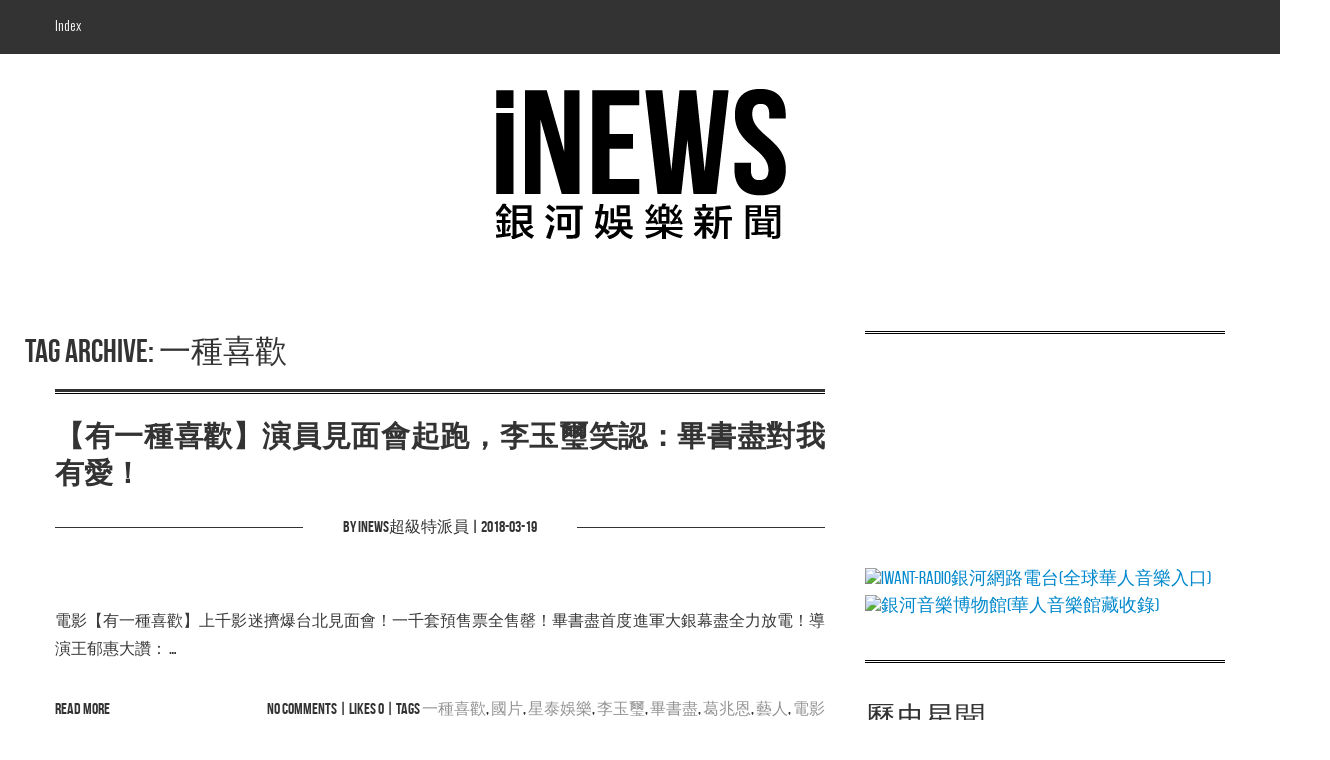

--- FILE ---
content_type: text/html; charset=UTF-8
request_url: http://inews.iwant-radio.com/archives/tag/%E4%B8%80%E7%A8%AE%E5%96%9C%E6%AD%A1
body_size: 9165
content:
<!DOCTYPE HTML>
<html  xmlns="http://www.w3.org/1999/xhtml" prefix="" lang="zh-TW">
<head>
		<meta charset="UTF-8">
		<title> &raquo; 一種喜歡</title>
	<meta name="description" content="包含藝人名人訪問、發片記者會實況、現場Live表演、電影預告、影音花絮、明星寫真照片、專輯封面介紹、電視劇原聲帶主題曲、舞台劇音樂劇演唱會及簽唱簽名行程等精采內容&#8230;&#8230;">
	
	<!-- Mobile Specific Meta -->
	<meta name="viewport" content="width=device-width, initial-scale=1, maximum-scale=1" />
	 <!-- Pingbacks -->
	<link rel="pingback" href="http://inews.iwant-radio.com/xmlrpc.php">
		<script type="text/javascript">
		var ajaxurl = 'http://inews.iwant-radio.com/wp-admin/admin-ajax.php';
		var TemplateDir='http://inews.iwant-radio.com/wp-content/themes/dailynews';
		var post_id = '49386';
	</script>
	
<!-- BEGIN Metadata added by the Add-Meta-Tags WordPress plugin -->
<meta property="og:type" content="article" />
<meta property="og:site_name" content="iNEWS銀河娛樂新聞" />
<meta name="description" content="Content tagged with 一種喜歡." />
<meta name="keywords" content="一種喜歡" />
<!-- END Metadata added by the Add-Meta-Tags WordPress plugin -->

<link rel='dns-prefetch' href='//fonts.googleapis.com' />
<link rel='dns-prefetch' href='//s.w.org' />
<link rel="alternate" type="application/rss+xml" title="訂閱《iNEWS銀河娛樂新聞》&raquo; 資訊提供" href="http://inews.iwant-radio.com/feed" />
<link rel="alternate" type="application/rss+xml" title="訂閱《iNEWS銀河娛樂新聞》&raquo; 留言的資訊提供" href="http://inews.iwant-radio.com/comments/feed" />
<link rel="alternate" type="application/rss+xml" title="訂閱《iNEWS銀河娛樂新聞》&raquo; 標籤〈一種喜歡〉的資訊提供" href="http://inews.iwant-radio.com/archives/tag/%E4%B8%80%E7%A8%AE%E5%96%9C%E6%AD%A1/feed" />
		<script type="text/javascript">
			window._wpemojiSettings = {"baseUrl":"https:\/\/s.w.org\/images\/core\/emoji\/11.2.0\/72x72\/","ext":".png","svgUrl":"https:\/\/s.w.org\/images\/core\/emoji\/11.2.0\/svg\/","svgExt":".svg","source":{"concatemoji":"http:\/\/inews.iwant-radio.com\/wp-includes\/js\/wp-emoji-release.min.js?ver=5.1.4"}};
			!function(a,b,c){function d(a,b){var c=String.fromCharCode;l.clearRect(0,0,k.width,k.height),l.fillText(c.apply(this,a),0,0);var d=k.toDataURL();l.clearRect(0,0,k.width,k.height),l.fillText(c.apply(this,b),0,0);var e=k.toDataURL();return d===e}function e(a){var b;if(!l||!l.fillText)return!1;switch(l.textBaseline="top",l.font="600 32px Arial",a){case"flag":return!(b=d([55356,56826,55356,56819],[55356,56826,8203,55356,56819]))&&(b=d([55356,57332,56128,56423,56128,56418,56128,56421,56128,56430,56128,56423,56128,56447],[55356,57332,8203,56128,56423,8203,56128,56418,8203,56128,56421,8203,56128,56430,8203,56128,56423,8203,56128,56447]),!b);case"emoji":return b=d([55358,56760,9792,65039],[55358,56760,8203,9792,65039]),!b}return!1}function f(a){var c=b.createElement("script");c.src=a,c.defer=c.type="text/javascript",b.getElementsByTagName("head")[0].appendChild(c)}var g,h,i,j,k=b.createElement("canvas"),l=k.getContext&&k.getContext("2d");for(j=Array("flag","emoji"),c.supports={everything:!0,everythingExceptFlag:!0},i=0;i<j.length;i++)c.supports[j[i]]=e(j[i]),c.supports.everything=c.supports.everything&&c.supports[j[i]],"flag"!==j[i]&&(c.supports.everythingExceptFlag=c.supports.everythingExceptFlag&&c.supports[j[i]]);c.supports.everythingExceptFlag=c.supports.everythingExceptFlag&&!c.supports.flag,c.DOMReady=!1,c.readyCallback=function(){c.DOMReady=!0},c.supports.everything||(h=function(){c.readyCallback()},b.addEventListener?(b.addEventListener("DOMContentLoaded",h,!1),a.addEventListener("load",h,!1)):(a.attachEvent("onload",h),b.attachEvent("onreadystatechange",function(){"complete"===b.readyState&&c.readyCallback()})),g=c.source||{},g.concatemoji?f(g.concatemoji):g.wpemoji&&g.twemoji&&(f(g.twemoji),f(g.wpemoji)))}(window,document,window._wpemojiSettings);
		</script>
		<style type="text/css">
img.wp-smiley,
img.emoji {
	display: inline !important;
	border: none !important;
	box-shadow: none !important;
	height: 1em !important;
	width: 1em !important;
	margin: 0 .07em !important;
	vertical-align: -0.1em !important;
	background: none !important;
	padding: 0 !important;
}
</style>
	<link rel='stylesheet' id='dashicons-css'  href='http://inews.iwant-radio.com/wp-includes/css/dashicons.min.css?ver=5.1.4' type='text/css' media='all' />
<link rel='stylesheet' id='wp-jquery-ui-dialog-css'  href='http://inews.iwant-radio.com/wp-includes/css/jquery-ui-dialog.min.css?ver=5.1.4' type='text/css' media='all' />
<link rel='stylesheet' id='wp-block-library-css'  href='http://inews.iwant-radio.com/wp-includes/css/dist/block-library/style.min.css?ver=5.1.4' type='text/css' media='all' />
<link rel='stylesheet' id='contact-form-7-css'  href='http://inews.iwant-radio.com/wp-content/plugins/contact-form-7/includes/css/styles.css?ver=5.1.7' type='text/css' media='all' />
<link rel='stylesheet' id='rs-plugin-settings-css'  href='http://inews.iwant-radio.com/wp-content/plugins/revslider/public/assets/css/settings.css?ver=5.1.4' type='text/css' media='all' />
<style id='rs-plugin-settings-inline-css' type='text/css'>
#rs-demo-id {}
</style>
<link rel='stylesheet' id='si-g-font-css'  href='http://fonts.googleapis.com/css?family=Oswald%3A300%2C400%2C700&#038;ver=5.1.4' type='text/css' media='all' />
<link rel='stylesheet' id='si-custom-font-css'  href='http://fonts.googleapis.com/css?family=Open+Sans&#038;ver=5.1.4' type='text/css' media='all' />
<link rel='stylesheet' id='bs-css-css'  href='http://inews.iwant-radio.com/wp-content/themes/dailynews/css/bootstrap.min.css?ver=5.1.4' type='text/css' media='all' />
<link rel='stylesheet' id='bs-responsive-css-css'  href='http://inews.iwant-radio.com/wp-content/themes/dailynews/css/bootstrap-responsive.min.css?ver=5.1.4' type='text/css' media='all' />
<link rel='stylesheet' id='screen-css-css'  href='http://inews.iwant-radio.com/wp-content/themes/dailynews/css/master.css?ver=5.1.4' type='text/css' media='all' />
<link rel='stylesheet' id='js_composer_custom_css-css'  href='//inews.iwant-radio.com/wp-content/uploads/js_composer/custom.css?ver=4.9' type='text/css' media='all' />
<script type='text/javascript'>
/* <![CDATA[ */
var si_ajax = {"url":"http:\/\/inews.iwant-radio.com\/wp-admin\/admin-ajax.php","nonce":"3007e0ce0f"};
si_ajax.actions = {si_portfolio:{},
};
/* ]]> */
</script>
<script type='text/javascript' src='http://inews.iwant-radio.com/wp-includes/js/jquery/jquery.js?ver=1.12.4'></script>
<script type='text/javascript' src='http://inews.iwant-radio.com/wp-includes/js/jquery/jquery-migrate.min.js?ver=1.4.1'></script>
<script type='text/javascript' src='http://inews.iwant-radio.com/wp-content/plugins/revslider/public/assets/js/jquery.themepunch.tools.min.js?ver=5.1.4'></script>
<script type='text/javascript' src='http://inews.iwant-radio.com/wp-content/plugins/revslider/public/assets/js/jquery.themepunch.revolution.min.js?ver=5.1.4'></script>
<script type='text/javascript' src='http://inews.iwant-radio.com/wp-content/themes/dailynews/si_framework/static/js/holder.js'></script>
<script type='text/javascript' src='http://inews.iwant-radio.com/wp-content/themes/dailynews/js/preloader-first.js?ver=5.1.4'></script>
<link rel='https://api.w.org/' href='http://inews.iwant-radio.com/wp-json/' />
<link rel="EditURI" type="application/rsd+xml" title="RSD" href="http://inews.iwant-radio.com/xmlrpc.php?rsd" />
<link rel="wlwmanifest" type="application/wlwmanifest+xml" href="http://inews.iwant-radio.com/wp-includes/wlwmanifest.xml" /> 
<meta name="generator" content="WordPress 5.1.4" />
<script type="text/javascript">var ajaxurl = 'http://inews.iwant-radio.com/wp-admin/admin-ajax.php';</script><style type="text/css">body{background-color: #ffffff !important;}
.mini-nav-wrap{background-color: #333333 !important;}
.mini-socials a:hover, .mini-nav li:hover > a{color: #d64123 !important;}
.mini-nav a{color: #ffffff !important;}
.main-navigation li a{color: #333333 !important;}
body{font-family:Open Sans !important;}
body{ overflow-y:visible !important; } #preloader{ display: none;}
</style>
<meta name="generator" content="Powered by Visual Composer - drag and drop page builder for WordPress."/>
<!--[if lte IE 9]><link rel="stylesheet" type="text/css" href="http://inews.iwant-radio.com/wp-content/plugins/js_composer/assets/css/vc_lte_ie9.min.css" media="screen"><![endif]--><!--[if IE  8]><link rel="stylesheet" type="text/css" href="http://inews.iwant-radio.com/wp-content/plugins/js_composer/assets/css/vc-ie8.min.css" media="screen"><![endif]--><meta name="generator" content="Powered by Slider Revolution 5.1.4 - responsive, Mobile-Friendly Slider Plugin for WordPress with comfortable drag and drop interface." />
<noscript><style type="text/css"> .wpb_animate_when_almost_visible { opacity: 1; }</style></noscript>
<!-- Google Search Console -->
<meta name="google-site-verification" content="VyhgtZj6t9fC0U4_2xkBIIWJHy2CNOORhWEAhYfBhw8" />
<!-- Google Search Console -->
<script async src="https://www.googletagmanager.com/gtag/js?id=G-89Z6DP2NQZ"></script>
<script>
  window.dataLayer = window.dataLayer || [];
  function gtag(){dataLayer.push(arguments);}
  gtag('js', new Date());
  gtag('config', 'G-89Z6DP2NQZ');
  gtag('config', 'UA-17661439-30');
</script>
</head>
<body class="archive tag tag-27583 wpb-js-composer js-comp-ver-4.9 vc_responsive">
	<!--[if lt IE 8]>
	   <p class="browsehappy">You are using an <strong>outdated</strong> browser. Please <a href="http://browsehappy.com/">upgrade your browser</a> to improve your experience.</p>
	<![endif]-->

		
<div id='preloader' class='preloader preloader-default-black'>
	<div class='outer-center-content'>
		<div class='inner-center-content preloader-background'>
			<h1 class='logo-wrap text-uppercase center'>
				<a href='#'>
											<img 							src="http://inews.iwant-radio.com/wp-content/uploads/2016/01/inews_logo.png"
							alt="INEWS">
									</a>
			</h1>
							<div class='preload-content center text-uppercase'>
					<div class='preload-message'>Please Wait...</div>
					<div class='preload-percentage-bar'>
						<span></span>
					</div>
					<div class='preload-footer'></div>
				</div>
					</div>
	</div>
</div>
		<div class='mini-nav-wrap hidden-phone hidden-tablet'>
			<div class='container'>
				<div class='row'>
					<div class='span12'>
						<nav class='mini-nav pull-left'>
							<ul>
								<li class="page_item page-item-78115"><a href="http://inews.iwant-radio.com/">Index</a></li>
							</ul>
						</nav>

						<div class='mini-socials pull-right'>
															<a href='http://instagram.com/SnoopyIndustries'>
									<i class='fa fa-instagram'></i>
								</a>
																													<a href='https://www.facebook.com/snoopyindustries'>
									<i class='fa fa-facebook'></i>
								</a>
																						<a href='https://dribbble.com/snoopyind'>
									<i class='fa fa-dribbble'></i>
								</a>
																						<a href='http://twitter.com/snoopyind'>
									<i class='fa fa-twitter'></i>
								</a>
																													<a href='http://www.pinterest.com/snoopyind/'>
									<i class='fa fa-pinterest'></i>
								</a>
																																		</div>
					</div>
				</div>
			</div>
		</div>

		<div class='container'>
	<div class='row'>
		<h1 class='logo-wrap span12 text-uppercase center'>
			<a href="http://inews.iwant-radio.com" title="iNEWS銀河娛樂新聞 | 【有一種喜歡】演員見面會起跑，李玉璽笑認：畢書盡對我有愛！" class="logo-link">
									<img 						src="http://inews.iwant-radio.com/wp-content/uploads/2016/01/inews_logo.png"
						alt="INEWS">
							</a>
		</h1>
		<a href='#' class='trigger-nav-mobile hidden-desktop hidden-tablet fancy-hover'>
			<span class='fa fa-bars'></span>
		</a>
		<div class='main-navigation-wrap span12'>
			<nav class='main-navigation text-uppercase center'>
				<ul>
					<li class="page_item page-item-78115"><a href="http://inews.iwant-radio.com/">Index</a></li>
				</ul>
			</nav>
		</div>
	</div>		
</div>

<div class='container'>
            <div class='row'>

                <main class='span8 main-content-area blog-masonry blog-standard blog-with-sidebar'>
                    <div class='row'>
                        <h2 class="ln-item-heading">
                            Tag Archive: 一種喜歡                        </h2>
                        
                        
                                <article class="ln-item post-default span8 post-49386 post type-post status-publish format-standard has-post-thumbnail hentry tag-27583 tag-1102 tag-26435 tag-21943 tag-21941 tag-18580 tag-12425 tag-111" id="post-49386">
    <h2 class='ln-item-heading'>
        <a href='http://inews.iwant-radio.com/archives/49386'>【有一種喜歡】演員見面會起跑，李玉璽笑認：畢書盡對我有愛！</a>
    </h2>
    <div class='ln-item-meta'>
        <div class='text-center'>
            By <a href="http://inews.iwant-radio.com/archives/author/inews98root" title="「iNEWS超級特派員」的文章" rel="author">iNEWS超級特派員</a> | 2018-03-19 
        </div>
    </div>
            <div class='ln-item-content'>
            <a href="http://inews.iwant-radio.com/archives/49386">
                <img src="http://www.iwant-radio.com/files/showenclosure/42010/d-c0001_20180318_cg060801x125_01_b.jpg" class="attachment-full size-full wp-post-image" alt="" />            </a>
        </div>
        <div class='content-teaser-wrapper'>
        <p>電影【有一種喜歡】上千影迷擠爆台北見面會！一千套預售票全售罄！畢書盡首度進軍大銀幕盡全力放電！導演王郁惠大讚： &#8230; <a class="read-more-link" href="http://inews.iwant-radio.com/archives/49386">Read More <i class="ico-946"></i></a></p>
        <a href="http://inews.iwant-radio.com/archives/49386">
            Read More        </a>
                    <div class='ln-item-footer-meta'>
    <a href='http://inews.iwant-radio.com/archives/49386'>No Comments</a> |
    <a class='like' href='#' data-post="49386">Likes <span>0</span></a> |
    <span class='ln-item-footer-meta-tags'>Tags <a href="http://inews.iwant-radio.com/archives/tag/%E4%B8%80%E7%A8%AE%E5%96%9C%E6%AD%A1" rel="tag">一種喜歡</a>, <a href="http://inews.iwant-radio.com/archives/tag/%E5%9C%8B%E7%89%87" rel="tag">國片</a>, <a href="http://inews.iwant-radio.com/archives/tag/%E6%98%9F%E6%B3%B0%E5%A8%9B%E6%A8%82" rel="tag">星泰娛樂</a>, <a href="http://inews.iwant-radio.com/archives/tag/%E6%9D%8E%E7%8E%89%E7%92%BD" rel="tag">李玉璽</a>, <a href="http://inews.iwant-radio.com/archives/tag/%E7%95%A2%E6%9B%B8%E7%9B%A1" rel="tag">畢書盡</a>, <a href="http://inews.iwant-radio.com/archives/tag/%E8%91%9B%E5%85%86%E6%81%A9" rel="tag">葛兆恩</a>, <a href="http://inews.iwant-radio.com/archives/tag/%E8%97%9D%E4%BA%BA" rel="tag">藝人</a>, <a href="http://inews.iwant-radio.com/archives/tag/%E9%9B%BB%E5%BD%B1" rel="tag">電影</a></span>
</div>      
                 
        <div class="clearfix">
        </div>   
    </div>
</article>

                        
                                            </div>
                                                                                </main>
                <div class='span4 blog-masonry push10-left'>
                    <div class="sidebar-widget widget_text">			<div class="textwidget"><iframe src="https://www.facebook.com/plugins/page.php?href=https%3A%2F%2Fwww.facebook.com%2Fiwantradio&tabs=timeline&width=340&height=500&small_header=false&adapt_container_width=true&hide_cover=false&show_facepile=true&appId=456763494526783" style="border:none;overflow:hidden" scrolling="no" frameborder="0" allowTransparency="true"></iframe>

<div style="margin-top:40px;">
<a target="_blank" href="http://www.iwant-radio.com"><div class="newindex_linkto_img" style="margin-bottom: 7px; opacity: 1;"><img alt="iWant-Radio銀河網路電台(全球華人音樂入口)" src="http://www.iwant-music.com/images/newindex_2012/linkin_to_1.jpg" width="351" height="106"></div></a>

<a target="_blank" href="http://www.iwant-radio.com/museum.php?ln=big"><div class="newindex_linkto_img" style="margin-bottom: 7px; opacity: 1;"><img alt="銀河音樂博物館(華人音樂館藏收錄)" src="http://www.iwant-music.com/images/newindex_2012/linkin_to_2.jpg" width="351" height="106"></div></a>
</div></div>
		</div><div class="clearfix"></div><div class="sidebar-widget widget_archive"><h3 class="sidebar-widget-title text-uppercase">歷史星聞</h3>		<label class="screen-reader-text" for="archives-dropdown-2">歷史星聞</label>
		<select id="archives-dropdown-2" name="archive-dropdown" onchange='document.location.href=this.options[this.selectedIndex].value;'>
			
			<option value="">選取月份</option>
				<option value='http://inews.iwant-radio.com/archives/date/2025/12'> 2025 年 12 月 &nbsp;(15)</option>
	<option value='http://inews.iwant-radio.com/archives/date/2025/11'> 2025 年 11 月 &nbsp;(154)</option>
	<option value='http://inews.iwant-radio.com/archives/date/2025/10'> 2025 年 10 月 &nbsp;(214)</option>
	<option value='http://inews.iwant-radio.com/archives/date/2025/09'> 2025 年 9 月 &nbsp;(266)</option>
	<option value='http://inews.iwant-radio.com/archives/date/2025/08'> 2025 年 8 月 &nbsp;(214)</option>
	<option value='http://inews.iwant-radio.com/archives/date/2025/07'> 2025 年 7 月 &nbsp;(198)</option>
	<option value='http://inews.iwant-radio.com/archives/date/2025/06'> 2025 年 6 月 &nbsp;(237)</option>
	<option value='http://inews.iwant-radio.com/archives/date/2025/05'> 2025 年 5 月 &nbsp;(221)</option>
	<option value='http://inews.iwant-radio.com/archives/date/2025/04'> 2025 年 4 月 &nbsp;(215)</option>
	<option value='http://inews.iwant-radio.com/archives/date/2025/03'> 2025 年 3 月 &nbsp;(211)</option>
	<option value='http://inews.iwant-radio.com/archives/date/2025/02'> 2025 年 2 月 &nbsp;(172)</option>
	<option value='http://inews.iwant-radio.com/archives/date/2025/01'> 2025 年 1 月 &nbsp;(161)</option>
	<option value='http://inews.iwant-radio.com/archives/date/2024/12'> 2024 年 12 月 &nbsp;(189)</option>
	<option value='http://inews.iwant-radio.com/archives/date/2024/11'> 2024 年 11 月 &nbsp;(201)</option>
	<option value='http://inews.iwant-radio.com/archives/date/2024/10'> 2024 年 10 月 &nbsp;(197)</option>
	<option value='http://inews.iwant-radio.com/archives/date/2024/09'> 2024 年 9 月 &nbsp;(177)</option>
	<option value='http://inews.iwant-radio.com/archives/date/2024/08'> 2024 年 8 月 &nbsp;(176)</option>
	<option value='http://inews.iwant-radio.com/archives/date/2024/07'> 2024 年 7 月 &nbsp;(160)</option>
	<option value='http://inews.iwant-radio.com/archives/date/2024/06'> 2024 年 6 月 &nbsp;(137)</option>
	<option value='http://inews.iwant-radio.com/archives/date/2024/05'> 2024 年 5 月 &nbsp;(151)</option>
	<option value='http://inews.iwant-radio.com/archives/date/2024/04'> 2024 年 4 月 &nbsp;(154)</option>
	<option value='http://inews.iwant-radio.com/archives/date/2024/03'> 2024 年 3 月 &nbsp;(152)</option>
	<option value='http://inews.iwant-radio.com/archives/date/2024/02'> 2024 年 2 月 &nbsp;(124)</option>
	<option value='http://inews.iwant-radio.com/archives/date/2024/01'> 2024 年 1 月 &nbsp;(161)</option>
	<option value='http://inews.iwant-radio.com/archives/date/2023/12'> 2023 年 12 月 &nbsp;(169)</option>
	<option value='http://inews.iwant-radio.com/archives/date/2023/11'> 2023 年 11 月 &nbsp;(185)</option>
	<option value='http://inews.iwant-radio.com/archives/date/2023/10'> 2023 年 10 月 &nbsp;(171)</option>
	<option value='http://inews.iwant-radio.com/archives/date/2023/09'> 2023 年 9 月 &nbsp;(168)</option>
	<option value='http://inews.iwant-radio.com/archives/date/2023/08'> 2023 年 8 月 &nbsp;(200)</option>
	<option value='http://inews.iwant-radio.com/archives/date/2023/07'> 2023 年 7 月 &nbsp;(174)</option>
	<option value='http://inews.iwant-radio.com/archives/date/2023/06'> 2023 年 6 月 &nbsp;(170)</option>
	<option value='http://inews.iwant-radio.com/archives/date/2023/05'> 2023 年 5 月 &nbsp;(177)</option>
	<option value='http://inews.iwant-radio.com/archives/date/2023/04'> 2023 年 4 月 &nbsp;(157)</option>
	<option value='http://inews.iwant-radio.com/archives/date/2023/03'> 2023 年 3 月 &nbsp;(183)</option>
	<option value='http://inews.iwant-radio.com/archives/date/2023/02'> 2023 年 2 月 &nbsp;(149)</option>
	<option value='http://inews.iwant-radio.com/archives/date/2023/01'> 2023 年 1 月 &nbsp;(133)</option>
	<option value='http://inews.iwant-radio.com/archives/date/2022/12'> 2022 年 12 月 &nbsp;(166)</option>
	<option value='http://inews.iwant-radio.com/archives/date/2022/11'> 2022 年 11 月 &nbsp;(179)</option>
	<option value='http://inews.iwant-radio.com/archives/date/2022/10'> 2022 年 10 月 &nbsp;(138)</option>
	<option value='http://inews.iwant-radio.com/archives/date/2022/09'> 2022 年 9 月 &nbsp;(163)</option>
	<option value='http://inews.iwant-radio.com/archives/date/2022/08'> 2022 年 8 月 &nbsp;(192)</option>
	<option value='http://inews.iwant-radio.com/archives/date/2022/07'> 2022 年 7 月 &nbsp;(155)</option>
	<option value='http://inews.iwant-radio.com/archives/date/2022/06'> 2022 年 6 月 &nbsp;(145)</option>
	<option value='http://inews.iwant-radio.com/archives/date/2022/05'> 2022 年 5 月 &nbsp;(160)</option>
	<option value='http://inews.iwant-radio.com/archives/date/2022/04'> 2022 年 4 月 &nbsp;(151)</option>
	<option value='http://inews.iwant-radio.com/archives/date/2022/03'> 2022 年 3 月 &nbsp;(179)</option>
	<option value='http://inews.iwant-radio.com/archives/date/2022/02'> 2022 年 2 月 &nbsp;(103)</option>
	<option value='http://inews.iwant-radio.com/archives/date/2022/01'> 2022 年 1 月 &nbsp;(132)</option>
	<option value='http://inews.iwant-radio.com/archives/date/2021/12'> 2021 年 12 月 &nbsp;(162)</option>
	<option value='http://inews.iwant-radio.com/archives/date/2021/11'> 2021 年 11 月 &nbsp;(177)</option>
	<option value='http://inews.iwant-radio.com/archives/date/2021/10'> 2021 年 10 月 &nbsp;(139)</option>
	<option value='http://inews.iwant-radio.com/archives/date/2021/09'> 2021 年 9 月 &nbsp;(150)</option>
	<option value='http://inews.iwant-radio.com/archives/date/2021/08'> 2021 年 8 月 &nbsp;(148)</option>
	<option value='http://inews.iwant-radio.com/archives/date/2021/07'> 2021 年 7 月 &nbsp;(130)</option>
	<option value='http://inews.iwant-radio.com/archives/date/2021/06'> 2021 年 6 月 &nbsp;(82)</option>
	<option value='http://inews.iwant-radio.com/archives/date/2021/05'> 2021 年 5 月 &nbsp;(102)</option>
	<option value='http://inews.iwant-radio.com/archives/date/2021/04'> 2021 年 4 月 &nbsp;(130)</option>
	<option value='http://inews.iwant-radio.com/archives/date/2021/03'> 2021 年 3 月 &nbsp;(139)</option>
	<option value='http://inews.iwant-radio.com/archives/date/2021/02'> 2021 年 2 月 &nbsp;(85)</option>
	<option value='http://inews.iwant-radio.com/archives/date/2021/01'> 2021 年 1 月 &nbsp;(120)</option>
	<option value='http://inews.iwant-radio.com/archives/date/2020/12'> 2020 年 12 月 &nbsp;(159)</option>
	<option value='http://inews.iwant-radio.com/archives/date/2020/11'> 2020 年 11 月 &nbsp;(143)</option>
	<option value='http://inews.iwant-radio.com/archives/date/2020/10'> 2020 年 10 月 &nbsp;(138)</option>
	<option value='http://inews.iwant-radio.com/archives/date/2020/09'> 2020 年 9 月 &nbsp;(135)</option>
	<option value='http://inews.iwant-radio.com/archives/date/2020/08'> 2020 年 8 月 &nbsp;(100)</option>
	<option value='http://inews.iwant-radio.com/archives/date/2020/07'> 2020 年 7 月 &nbsp;(148)</option>
	<option value='http://inews.iwant-radio.com/archives/date/2020/06'> 2020 年 6 月 &nbsp;(134)</option>
	<option value='http://inews.iwant-radio.com/archives/date/2020/05'> 2020 年 5 月 &nbsp;(141)</option>
	<option value='http://inews.iwant-radio.com/archives/date/2020/04'> 2020 年 4 月 &nbsp;(131)</option>
	<option value='http://inews.iwant-radio.com/archives/date/2020/03'> 2020 年 3 月 &nbsp;(138)</option>
	<option value='http://inews.iwant-radio.com/archives/date/2020/02'> 2020 年 2 月 &nbsp;(143)</option>
	<option value='http://inews.iwant-radio.com/archives/date/2020/01'> 2020 年 1 月 &nbsp;(144)</option>
	<option value='http://inews.iwant-radio.com/archives/date/2019/12'> 2019 年 12 月 &nbsp;(150)</option>
	<option value='http://inews.iwant-radio.com/archives/date/2019/11'> 2019 年 11 月 &nbsp;(170)</option>
	<option value='http://inews.iwant-radio.com/archives/date/2019/10'> 2019 年 10 月 &nbsp;(133)</option>
	<option value='http://inews.iwant-radio.com/archives/date/2019/09'> 2019 年 9 月 &nbsp;(136)</option>
	<option value='http://inews.iwant-radio.com/archives/date/2019/08'> 2019 年 8 月 &nbsp;(158)</option>
	<option value='http://inews.iwant-radio.com/archives/date/2019/07'> 2019 年 7 月 &nbsp;(146)</option>
	<option value='http://inews.iwant-radio.com/archives/date/2019/06'> 2019 年 6 月 &nbsp;(138)</option>
	<option value='http://inews.iwant-radio.com/archives/date/2019/05'> 2019 年 5 月 &nbsp;(130)</option>
	<option value='http://inews.iwant-radio.com/archives/date/2019/04'> 2019 年 4 月 &nbsp;(152)</option>
	<option value='http://inews.iwant-radio.com/archives/date/2019/03'> 2019 年 3 月 &nbsp;(130)</option>
	<option value='http://inews.iwant-radio.com/archives/date/2019/02'> 2019 年 2 月 &nbsp;(106)</option>
	<option value='http://inews.iwant-radio.com/archives/date/2019/01'> 2019 年 1 月 &nbsp;(164)</option>
	<option value='http://inews.iwant-radio.com/archives/date/2018/12'> 2018 年 12 月 &nbsp;(160)</option>
	<option value='http://inews.iwant-radio.com/archives/date/2018/11'> 2018 年 11 月 &nbsp;(128)</option>
	<option value='http://inews.iwant-radio.com/archives/date/2018/10'> 2018 年 10 月 &nbsp;(144)</option>
	<option value='http://inews.iwant-radio.com/archives/date/2018/09'> 2018 年 9 月 &nbsp;(144)</option>
	<option value='http://inews.iwant-radio.com/archives/date/2018/08'> 2018 年 8 月 &nbsp;(144)</option>
	<option value='http://inews.iwant-radio.com/archives/date/2018/07'> 2018 年 7 月 &nbsp;(131)</option>
	<option value='http://inews.iwant-radio.com/archives/date/2018/06'> 2018 年 6 月 &nbsp;(112)</option>
	<option value='http://inews.iwant-radio.com/archives/date/2018/05'> 2018 年 5 月 &nbsp;(136)</option>
	<option value='http://inews.iwant-radio.com/archives/date/2018/04'> 2018 年 4 月 &nbsp;(131)</option>
	<option value='http://inews.iwant-radio.com/archives/date/2018/03'> 2018 年 3 月 &nbsp;(148)</option>
	<option value='http://inews.iwant-radio.com/archives/date/2018/02'> 2018 年 2 月 &nbsp;(96)</option>
	<option value='http://inews.iwant-radio.com/archives/date/2018/01'> 2018 年 1 月 &nbsp;(136)</option>
	<option value='http://inews.iwant-radio.com/archives/date/2017/12'> 2017 年 12 月 &nbsp;(105)</option>
	<option value='http://inews.iwant-radio.com/archives/date/2017/11'> 2017 年 11 月 &nbsp;(127)</option>
	<option value='http://inews.iwant-radio.com/archives/date/2017/10'> 2017 年 10 月 &nbsp;(136)</option>
	<option value='http://inews.iwant-radio.com/archives/date/2017/09'> 2017 年 9 月 &nbsp;(149)</option>
	<option value='http://inews.iwant-radio.com/archives/date/2017/08'> 2017 年 8 月 &nbsp;(153)</option>
	<option value='http://inews.iwant-radio.com/archives/date/2017/07'> 2017 年 7 月 &nbsp;(127)</option>
	<option value='http://inews.iwant-radio.com/archives/date/2017/06'> 2017 年 6 月 &nbsp;(101)</option>
	<option value='http://inews.iwant-radio.com/archives/date/2017/05'> 2017 年 5 月 &nbsp;(90)</option>
	<option value='http://inews.iwant-radio.com/archives/date/2017/04'> 2017 年 4 月 &nbsp;(86)</option>
	<option value='http://inews.iwant-radio.com/archives/date/2017/03'> 2017 年 3 月 &nbsp;(66)</option>
	<option value='http://inews.iwant-radio.com/archives/date/2017/02'> 2017 年 2 月 &nbsp;(73)</option>
	<option value='http://inews.iwant-radio.com/archives/date/2017/01'> 2017 年 1 月 &nbsp;(43)</option>
	<option value='http://inews.iwant-radio.com/archives/date/2016/12'> 2016 年 12 月 &nbsp;(48)</option>
	<option value='http://inews.iwant-radio.com/archives/date/2016/11'> 2016 年 11 月 &nbsp;(61)</option>
	<option value='http://inews.iwant-radio.com/archives/date/2016/10'> 2016 年 10 月 &nbsp;(70)</option>
	<option value='http://inews.iwant-radio.com/archives/date/2016/09'> 2016 年 9 月 &nbsp;(71)</option>
	<option value='http://inews.iwant-radio.com/archives/date/2016/08'> 2016 年 8 月 &nbsp;(89)</option>
	<option value='http://inews.iwant-radio.com/archives/date/2016/07'> 2016 年 7 月 &nbsp;(88)</option>
	<option value='http://inews.iwant-radio.com/archives/date/2016/06'> 2016 年 6 月 &nbsp;(78)</option>
	<option value='http://inews.iwant-radio.com/archives/date/2016/05'> 2016 年 5 月 &nbsp;(76)</option>
	<option value='http://inews.iwant-radio.com/archives/date/2016/04'> 2016 年 4 月 &nbsp;(90)</option>
	<option value='http://inews.iwant-radio.com/archives/date/2016/03'> 2016 年 3 月 &nbsp;(99)</option>
	<option value='http://inews.iwant-radio.com/archives/date/2016/02'> 2016 年 2 月 &nbsp;(63)</option>
	<option value='http://inews.iwant-radio.com/archives/date/2016/01'> 2016 年 1 月 &nbsp;(98)</option>
	<option value='http://inews.iwant-radio.com/archives/date/2015/12'> 2015 年 12 月 &nbsp;(125)</option>
	<option value='http://inews.iwant-radio.com/archives/date/2015/11'> 2015 年 11 月 &nbsp;(92)</option>
	<option value='http://inews.iwant-radio.com/archives/date/2015/10'> 2015 年 10 月 &nbsp;(123)</option>
	<option value='http://inews.iwant-radio.com/archives/date/2015/09'> 2015 年 9 月 &nbsp;(129)</option>
	<option value='http://inews.iwant-radio.com/archives/date/2015/08'> 2015 年 8 月 &nbsp;(126)</option>
	<option value='http://inews.iwant-radio.com/archives/date/2015/07'> 2015 年 7 月 &nbsp;(145)</option>
	<option value='http://inews.iwant-radio.com/archives/date/2015/06'> 2015 年 6 月 &nbsp;(154)</option>
	<option value='http://inews.iwant-radio.com/archives/date/2015/05'> 2015 年 5 月 &nbsp;(167)</option>
	<option value='http://inews.iwant-radio.com/archives/date/2015/04'> 2015 年 4 月 &nbsp;(119)</option>
	<option value='http://inews.iwant-radio.com/archives/date/2015/03'> 2015 年 3 月 &nbsp;(160)</option>
	<option value='http://inews.iwant-radio.com/archives/date/2015/02'> 2015 年 2 月 &nbsp;(120)</option>
	<option value='http://inews.iwant-radio.com/archives/date/2015/01'> 2015 年 1 月 &nbsp;(148)</option>
	<option value='http://inews.iwant-radio.com/archives/date/2014/12'> 2014 年 12 月 &nbsp;(198)</option>
	<option value='http://inews.iwant-radio.com/archives/date/2014/11'> 2014 年 11 月 &nbsp;(166)</option>
	<option value='http://inews.iwant-radio.com/archives/date/2014/10'> 2014 年 10 月 &nbsp;(194)</option>
	<option value='http://inews.iwant-radio.com/archives/date/2014/09'> 2014 年 9 月 &nbsp;(146)</option>
	<option value='http://inews.iwant-radio.com/archives/date/2014/08'> 2014 年 8 月 &nbsp;(128)</option>
	<option value='http://inews.iwant-radio.com/archives/date/2014/07'> 2014 年 7 月 &nbsp;(171)</option>
	<option value='http://inews.iwant-radio.com/archives/date/2014/06'> 2014 年 6 月 &nbsp;(152)</option>
	<option value='http://inews.iwant-radio.com/archives/date/2014/05'> 2014 年 5 月 &nbsp;(172)</option>
	<option value='http://inews.iwant-radio.com/archives/date/2014/04'> 2014 年 4 月 &nbsp;(160)</option>
	<option value='http://inews.iwant-radio.com/archives/date/2014/03'> 2014 年 3 月 &nbsp;(162)</option>
	<option value='http://inews.iwant-radio.com/archives/date/2014/02'> 2014 年 2 月 &nbsp;(169)</option>
	<option value='http://inews.iwant-radio.com/archives/date/2014/01'> 2014 年 1 月 &nbsp;(185)</option>
	<option value='http://inews.iwant-radio.com/archives/date/2013/12'> 2013 年 12 月 &nbsp;(201)</option>
	<option value='http://inews.iwant-radio.com/archives/date/2013/11'> 2013 年 11 月 &nbsp;(181)</option>
	<option value='http://inews.iwant-radio.com/archives/date/2013/10'> 2013 年 10 月 &nbsp;(176)</option>
	<option value='http://inews.iwant-radio.com/archives/date/2013/09'> 2013 年 9 月 &nbsp;(171)</option>
	<option value='http://inews.iwant-radio.com/archives/date/2013/08'> 2013 年 8 月 &nbsp;(173)</option>
	<option value='http://inews.iwant-radio.com/archives/date/2013/07'> 2013 年 7 月 &nbsp;(179)</option>
	<option value='http://inews.iwant-radio.com/archives/date/2013/06'> 2013 年 6 月 &nbsp;(148)</option>
	<option value='http://inews.iwant-radio.com/archives/date/2013/05'> 2013 年 5 月 &nbsp;(174)</option>
	<option value='http://inews.iwant-radio.com/archives/date/2013/04'> 2013 年 4 月 &nbsp;(146)</option>
	<option value='http://inews.iwant-radio.com/archives/date/2013/03'> 2013 年 3 月 &nbsp;(159)</option>
	<option value='http://inews.iwant-radio.com/archives/date/2013/02'> 2013 年 2 月 &nbsp;(88)</option>
	<option value='http://inews.iwant-radio.com/archives/date/2013/01'> 2013 年 1 月 &nbsp;(180)</option>
	<option value='http://inews.iwant-radio.com/archives/date/2012/12'> 2012 年 12 月 &nbsp;(196)</option>
	<option value='http://inews.iwant-radio.com/archives/date/2012/11'> 2012 年 11 月 &nbsp;(178)</option>
	<option value='http://inews.iwant-radio.com/archives/date/2012/10'> 2012 年 10 月 &nbsp;(169)</option>
	<option value='http://inews.iwant-radio.com/archives/date/2012/09'> 2012 年 9 月 &nbsp;(149)</option>
	<option value='http://inews.iwant-radio.com/archives/date/2012/08'> 2012 年 8 月 &nbsp;(164)</option>
	<option value='http://inews.iwant-radio.com/archives/date/2012/07'> 2012 年 7 月 &nbsp;(156)</option>
	<option value='http://inews.iwant-radio.com/archives/date/2012/06'> 2012 年 6 月 &nbsp;(134)</option>
	<option value='http://inews.iwant-radio.com/archives/date/2012/05'> 2012 年 5 月 &nbsp;(153)</option>
	<option value='http://inews.iwant-radio.com/archives/date/2012/04'> 2012 年 4 月 &nbsp;(151)</option>
	<option value='http://inews.iwant-radio.com/archives/date/2012/03'> 2012 年 3 月 &nbsp;(159)</option>
	<option value='http://inews.iwant-radio.com/archives/date/2012/02'> 2012 年 2 月 &nbsp;(154)</option>
	<option value='http://inews.iwant-radio.com/archives/date/2012/01'> 2012 年 1 月 &nbsp;(123)</option>
	<option value='http://inews.iwant-radio.com/archives/date/2011/12'> 2011 年 12 月 &nbsp;(185)</option>
	<option value='http://inews.iwant-radio.com/archives/date/2011/11'> 2011 年 11 月 &nbsp;(181)</option>
	<option value='http://inews.iwant-radio.com/archives/date/2011/10'> 2011 年 10 月 &nbsp;(167)</option>
	<option value='http://inews.iwant-radio.com/archives/date/2011/09'> 2011 年 9 月 &nbsp;(190)</option>
	<option value='http://inews.iwant-radio.com/archives/date/2011/08'> 2011 年 8 月 &nbsp;(165)</option>
	<option value='http://inews.iwant-radio.com/archives/date/2011/07'> 2011 年 7 月 &nbsp;(160)</option>
	<option value='http://inews.iwant-radio.com/archives/date/2011/06'> 2011 年 6 月 &nbsp;(180)</option>
	<option value='http://inews.iwant-radio.com/archives/date/2011/05'> 2011 年 5 月 &nbsp;(177)</option>
	<option value='http://inews.iwant-radio.com/archives/date/2011/04'> 2011 年 4 月 &nbsp;(131)</option>
	<option value='http://inews.iwant-radio.com/archives/date/2011/03'> 2011 年 3 月 &nbsp;(146)</option>
	<option value='http://inews.iwant-radio.com/archives/date/2011/02'> 2011 年 2 月 &nbsp;(98)</option>
	<option value='http://inews.iwant-radio.com/archives/date/2011/01'> 2011 年 1 月 &nbsp;(349)</option>
	<option value='http://inews.iwant-radio.com/archives/date/2010/11'> 2010 年 11 月 &nbsp;(12725)</option>

		</select>
		</div><div class="clearfix"></div>		<div class="sidebar-widget widget_recent_entries">		<h3 class="sidebar-widget-title text-uppercase">最新消息</h3>		<ul>
											<li>
					<a href="http://inews.iwant-radio.com/archives/78113">葛仲珊揮別低潮！靠《soul.food 靈食》自救殺出重圍！</a>
									</li>
											<li>
					<a href="http://inews.iwant-radio.com/archives/78111">《家弒服務》原著作者103%破表期待，見到席德妮史威妮情不自禁喜極而泣?!</a>
									</li>
											<li>
					<a href="http://inews.iwant-radio.com/archives/78109">金曲獎,朱諾獎,美國州際音樂獎加持 四組音樂人打造跨語言單曲〈定定仔行〉!</a>
									</li>
											<li>
					<a href="http://inews.iwant-radio.com/archives/78107">【旅與日子】小島取景美若吉卜力動畫世界，河合優實化身夏日小島旅人！</a>
									</li>
											<li>
					<a href="http://inews.iwant-radio.com/archives/78105">伍佰重回簡單生活節初心唱響台語代表作，與李宗盛驚喜合唱〈夢醒時分〉！</a>
									</li>
					</ul>
		</div><div class="clearfix"></div><div class="sidebar-widget widget_categories"><h3 class="sidebar-widget-title text-uppercase">分類</h3>		<ul>
			<li class="cat-item-none">沒有分類</li>		</ul>
			</div><div class="clearfix"></div><div class="sidebar-widget widget_search"><form role="search" method="get" id="searchform" class="fof-form-wrapper searchform">
    <input class='fof-input' type='text' placeholder='Search' value="" name="s" id="s" />
    
    <button name='header_submit' type="submit" class='fof-submit fancy-hover' id="searchsubmit" value="" >
        <span class='icon-search-1'></span>
    </button>
</form></div><div class="clearfix"></div><div class="sidebar-widget widget_meta"><h3 class="sidebar-widget-title text-uppercase">其他操作</h3>			<ul>
						<li><a href="http://inews.iwant-radio.com/wp-login.php">登入</a></li>
			<li><a href="http://inews.iwant-radio.com/feed">訂閱<abbr title="RSS 英文原文為 Really Simple Syndication，真正簡易新聞訂閱方式">網站內容 RSS 資訊提供</abbr></a></li>
			<li><a href="http://inews.iwant-radio.com/comments/feed">訂閱<abbr title="RSS 英文原文為 Really Simple Syndication，真正簡易新聞訂閱方式">網站留言 RSS 資訊提供</abbr></a></li>
			<li><a href="https://tw.wordpress.org/" title="本站採用最先進的語意式個人出版平台 WordPress 建置。">WordPress 台灣繁體中文</a></li>			</ul>
			</div><div class="clearfix"></div>                </div>
            </div>
        </div>

        <div class='full-width-container homepage-section footer-section text-center'>
            <div class='social-footer'>
                                    <a href='http://instagram.com/SnoopyIndustries'>
                        <span class='icon-social_instagram_square'></span>
                    </a>
                                                                    <a href='https://www.facebook.com/snoopyindustries'>
                        <span class='icon-social_facebook_square'></span>
                    </a>
                                                    <a href='https://dribbble.com/snoopyind'>
                        <span class='icon-social_dribbble_square'></span>
                    </a>
                                                    <a href='http://twitter.com/snoopyind'>
                        <span class='icon-social_twitter_square'></span>
                    </a>
                                                                    <a href='http://www.pinterest.com/snoopyind/'>
                        <span class='icon-social_pinterest_square'></span>
                    </a>
                                                                            </div>
            <div class='footer-notes'></div>
        </div>
        <script type="text/javascript">
            var max_num_pages = 1;
        </script>
        


<script type='text/javascript' src='http://inews.iwant-radio.com/wp-includes/js/jquery/ui/core.min.js?ver=1.11.4'></script>
<script type='text/javascript' src='http://inews.iwant-radio.com/wp-includes/js/jquery/ui/widget.min.js?ver=1.11.4'></script>
<script type='text/javascript' src='http://inews.iwant-radio.com/wp-includes/js/jquery/ui/mouse.min.js?ver=1.11.4'></script>
<script type='text/javascript' src='http://inews.iwant-radio.com/wp-includes/js/jquery/ui/resizable.min.js?ver=1.11.4'></script>
<script type='text/javascript' src='http://inews.iwant-radio.com/wp-includes/js/jquery/ui/draggable.min.js?ver=1.11.4'></script>
<script type='text/javascript' src='http://inews.iwant-radio.com/wp-includes/js/jquery/ui/button.min.js?ver=1.11.4'></script>
<script type='text/javascript' src='http://inews.iwant-radio.com/wp-includes/js/jquery/ui/position.min.js?ver=1.11.4'></script>
<script type='text/javascript' src='http://inews.iwant-radio.com/wp-includes/js/jquery/ui/dialog.min.js?ver=1.11.4'></script>
<script type='text/javascript' src='http://inews.iwant-radio.com/wp-includes/js/wpdialog.min.js?ver=5.1.4'></script>
<script type='text/javascript'>
/* <![CDATA[ */
var wpcf7 = {"apiSettings":{"root":"http:\/\/inews.iwant-radio.com\/wp-json\/contact-form-7\/v1","namespace":"contact-form-7\/v1"}};
/* ]]> */
</script>
<script type='text/javascript' src='http://inews.iwant-radio.com/wp-content/plugins/contact-form-7/includes/js/scripts.js?ver=5.1.7'></script>
<script type='text/javascript' src='http://inews.iwant-radio.com/wp-content/themes/dailynews/js/jquery-migrate-1.2.1.js?ver=5.1.4'></script>
<script type='text/javascript' src='http://inews.iwant-radio.com/wp-content/themes/dailynews/js/jquery.easing.min.js?ver=5.1.4'></script>
<script type='text/javascript' src='http://inews.iwant-radio.com/wp-content/themes/dailynews/js/isotope/isotope.min.js?ver=5.1.4'></script>
<script type='text/javascript' src='http://inews.iwant-radio.com/wp-content/themes/dailynews/js/mediaelement-and-player.min.js?ver=5.1.4'></script>
<script type='text/javascript' src='http://inews.iwant-radio.com/wp-content/themes/dailynews/js/mep-feature-playlist.js?ver=5.1.4'></script>
<script type='text/javascript' src='http://inews.iwant-radio.com/wp-content/themes/dailynews/js/appear.js?ver=5.1.4'></script>
<script type='text/javascript' src='http://inews.iwant-radio.com/wp-content/themes/dailynews/js/sly.min.js?ver=5.1.4'></script>
<script type='text/javascript' src='http://inews.iwant-radio.com/wp-content/themes/dailynews/js/owl.carousel.min.js?ver=5.1.4'></script>
<script type='text/javascript' src='http://inews.iwant-radio.com/wp-content/themes/dailynews/js/jquery.magnific-popup.min.js?ver=5.1.4'></script>
<script type='text/javascript' src='http://inews.iwant-radio.com/wp-content/themes/dailynews/js/parallax-min.js?ver=5.1.4'></script>
<script type='text/javascript' src='http://inews.iwant-radio.com/wp-content/themes/dailynews/js/bootstrap.min.js?ver=5.1.4'></script>
<script type='text/javascript' src='http://inews.iwant-radio.com/wp-content/themes/dailynews/js/knob.js?ver=5.1.4'></script>
<script type='text/javascript' src='http://inews.iwant-radio.com/wp-content/themes/dailynews/js/jquery.watch.min.js?ver=5.1.4'></script>
<script type='text/javascript' src='http://inews.iwant-radio.com/wp-content/themes/dailynews/js/custom.js?ver=5.1.4'></script>
<script type='text/javascript' src='http://inews.iwant-radio.com/wp-includes/js/wp-embed.min.js?ver=5.1.4'></script>
    </body>
</html>

--- FILE ---
content_type: text/css
request_url: http://inews.iwant-radio.com/wp-content/uploads/js_composer/custom.css?ver=4.9
body_size: 708
content:
html {
    margin: 0;
    padding: 0;
    border: 0;
    outline: 0;
    font-size: 100%;
    vertical-align: baseline;
    background: transparent;
    box-sizing: border-box;
    font-family: "bebas_neuebold", "Heiti TC", 
                 "Microsoft  JhengHei UI", "微軟正黑體", 
                 "Microsoft JhengHei", "Helvetica Neue",
                 Helvetica, Arial, sans-serif;
}
#wpadminbar {
    font-family: "Open Sans", sans-serif;
}
.container {
    font-family: "bebas_neuebold", "Heiti TC", 
                 "Microsoft  JhengHei UI", "微軟正黑體", 
                 "Microsoft JhengHei", "Helvetica Neue",
                 Helvetica, Arial, sans-serif;
}
.logo-wrap {
    margin-bottom: 75px;
}
.blog-standard .ln-item-heading a {
    font-size: 1.8rem !important;
    font-weight: bold;
    text-align: justify;
    line-height: 1.3;
    font-family: "bebas_neuebold", "Heiti TC", 
                 "Microsoft  JhengHei UI", "微軟正黑體", 
                 "Microsoft JhengHei", "Helvetica Neue",
                 Helvetica, Arial, sans-serif;
}
.vertical-slider-wrapper {
    margin: 60px 45px;
}
.content-slidee img {
    width: 100%;
}
.content-teaser-wrapper p {
    word-wrap: break-word;
    word-break: break-all;
    margin-bottom: 1rem;
    line-height: 1.8;
    text-align: justify;
}
.main-navigation-wrap {
    display: none;
}
.vs-content-title {
    line-height: 1.4;
    font-family: "bebas_neuebold", "Heiti TC", 
                 "Microsoft  JhengHei UI", "微軟正黑體", 
                 "Microsoft JhengHei", "Helvetica Neue",
                 Helvetica, Arial, sans-serif;
}
.vs-content-intro {
    line-height: 2.1;
}
.vs-content-entry {
    padding: 15px;
    top: 0;
    bottom: auto;
    left: 0;
    right: 395px;
}
.vs-content-entry::before {
    content: " ";
    background-color: rgba(0,0,0,0.35);
    position: absolute;
    top: 0;
    left: -5px;
    width: 100%;
    height: 100%;
    z-index: -1;
}
.ln-item {
    padding: 35px 0;
}
.sidebar-widget ul li a {
    font-family: "bebas_neue_regularregular", "Heiti TC", 
                 "Microsoft  JhengHei UI", "微軟正黑體", 
                 "Microsoft JhengHei", "Helvetica Neue",
                 Helvetica, Arial, sans-serif;
    line-height: 1.5;
}
.social-footer, .comments-wrapper, .mini-socials {
    display: none;
}

--- FILE ---
content_type: text/javascript
request_url: http://inews.iwant-radio.com/wp-content/themes/dailynews/js/jquery.watch.min.js?ver=5.1.4
body_size: 628
content:
(function(e){e.fn.watch=function(t,n,r){var i=document.createElement("div");var s=window.MutationObserver||window.WebKitMutationObserver||window.MozMutationObserver;var o=window.CustomEvent||function(){return arguments||{}};var u=function(e,t){e="on"+e;var n=e in t;if(!n){t.setAttribute(e,"return;");n=typeof t[e]=="function"}return n};if(typeof n=="function"){r=n;n={}}if(typeof r!="function")r=function(){};n=e.extend({},{throttle:10},n);var a=function(t){var n=this;e.each(this.watching,function(){var e=this;var r=false;var i;for(var s=0;s<e.props.length;s++){i=t[0].attributes[e.props[s]]||t.css(e.props[s]);if(e.vals[s]!=i){e.vals[s]=i;r=true;break}}if(r&&e.callback)e.callback.call(n,new o("AttrChange"))})};return this.each(function(){var o=this;var f=e(this);var l={props:t.split(" "),vals:[],changed:[],callback:r};e.each(l.props,function(e){l.vals[e]=f[0].attributes[l.props[e]]||f.css(l.props[e]);l.changed[e]=false});if(!this.watching)this.watching=[];this.watching.push(l);if(s){var c=new s(function(e){e.forEach(function(e){r.call(o,e)})});c.observe(this,{subtree:false,attributes:true})}else if(u("DOMAttrModified",i)){f.on("DOMAttrModified",r)}else if(u("propertychange",i)){f.on("propertychange",r)}else{setInterval(function(){a.call(o,f)},n.throttle)}})}})(jQuery)

--- FILE ---
content_type: text/javascript
request_url: http://inews.iwant-radio.com/wp-content/themes/dailynews/js/mep-feature-playlist.js?ver=5.1.4
body_size: 1367
content:
(function(e){e.extend(mejs.MepDefaults,{loopText:"Repeat On/Off",shuffleText:"Shuffle On/Off",nextText:"Next Track",prevText:"Previous Track",playlistText:"Show/Hide Playlist"});e.extend(MediaElementPlayer.prototype,{buildloop:function(t,n,r,i){var s=this;var o=e('<div class="mejs-button mejs-loop-button '+(t.options.loop?"mejs-loop-on":"mejs-loop-off")+'">'+'<button type="button" aria-controls="'+t.id+'" title="'+t.options.loopText+'"></button>'+"</div>").appendTo(n).click(function(n){t.options.loop=!t.options.loop;e(i).trigger("mep-looptoggle",[t.options.loop]);if(t.options.loop){o.removeClass("mejs-loop-off").addClass("mejs-loop-on")}else{o.removeClass("mejs-loop-on").addClass("mejs-loop-off")}});s.loopToggle=s.controls.find(".mejs-loop-button")},loopToggleClick:function(){var e=this;e.loopToggle.trigger("click")},buildshuffle:function(t,n,r,i){var s=this;var o=e('<div class="mejs-button mejs-shuffle-button '+(t.options.shuffle?"mejs-shuffle-on":"mejs-shuffle-off")+'">'+'<button type="button" aria-controls="'+t.id+'" title="'+t.options.shuffleText+'"></button>'+"</div>").appendTo(n).click(function(n){t.options.shuffle=!t.options.shuffle;e(i).trigger("mep-shuffletoggle",[t.options.shuffle]);if(t.options.shuffle){o.removeClass("mejs-shuffle-off").addClass("mejs-shuffle-on")}else{o.removeClass("mejs-shuffle-on").addClass("mejs-shuffle-off")}});s.shuffleToggle=s.controls.find(".mejs-shuffle-button")},shuffleToggleClick:function(){var e=this;e.shuffleToggle.trigger("click")},buildprevtrack:function(t,n,r,i){var s=this;var o=e('<div class="mejs-button mejs-prevtrack-button mejs-prevtrack">'+'<button type="button" aria-controls="'+t.id+'" title="'+t.options.prevText+'"></button>'+"</div>").appendTo(n).click(function(n){e(i).trigger("mep-playprevtrack");t.playPrevTrack()});s.prevTrack=s.controls.find(".mejs-prevtrack-button")},prevTrackClick:function(){var e=this;e.prevTrack.trigger("click")},buildnexttrack:function(t,n,r,i){var s=this;var o=e('<div class="mejs-button mejs-nexttrack-button mejs-nexttrack">'+'<button type="button" aria-controls="'+t.id+'" title="'+t.options.nextText+'"></button>'+"</div>").appendTo(n).click(function(n){e(i).trigger("mep-playnexttrack");t.playNextTrack()});s.nextTrack=s.controls.find(".mejs-nexttrack-button")},nextTrackClick:function(){var e=this;e.nextTrack.trigger("click")},buildplaylist:function(t,n,r,i){var s=this;var o=e('<div class="mejs-button mejs-playlist-button '+(t.options.playlist?"mejs-hide-playlist":"mejs-show-playlist")+'">'+'<button type="button" aria-controls="'+t.id+'" title="'+t.options.playlistText+'"></button>'+"</div>").appendTo(n).click(function(n){t.options.playlist=!t.options.playlist;e(i).trigger("mep-playlisttoggle",[t.options.playlist]);if(t.options.playlist){r.children(".mejs-playlist").show();o.removeClass("mejs-show-playlist").addClass("mejs-hide-playlist")}else{r.children(".mejs-playlist").hide();o.removeClass("mejs-hide-playlist").addClass("mejs-show-playlist")}});s.playlistToggle=s.controls.find(".mejs-playlist-button")},playlistToggleClick:function(){var e=this;e.playlistToggle.trigger("click")},buildplaylistfeature:function(t,n,r,i){var s=e('<div class="mejs-playlist mejs-layer">'+'<ul class="mejs"></ul>'+"</div>").appendTo(r);if(!t.options.playlist){s.hide()}if(t.options.playlistposition=="bottom"){s.css("top",t.options.audioHeight+"px")}else{s.css("bottom",t.options.audioHeight+"px")}var o=function(e){var t=e.split("/");if(t.length>0){return decodeURIComponent(t[t.length-1])}else{return""}};var u=[];e("#"+t.id).find(".mejs-mediaelement source").each(function(t,n){if(e.trim(this.src)!=""){var r={};r.source=e.trim(this.src);if(e.trim(this.title)!=""){r.name=e.trim(this.title)}else{r.name=o(r.source)}u.push(r)}});for(var a in u){r.find(".mejs-playlist > ul").append('<li data-url="'+u[a].source+'" title="'+u[a].name+'">'+u[a].name+"</li>")}r.find("li:first").addClass("current played");r.find(".mejs-playlist > ul li").click(function(n){if(!e(this).hasClass("current")){e(this).addClass("played");t.playTrack(e(this))}else{t.play()}});i.addEventListener("ended",function(e){t.playNextTrack()},false)},playNextTrack:function(){var e=this;var t=e.layers.find(".mejs-playlist > ul > li");var n=t.filter(".current");var r=t.not(".played");if(r.length<1){n.removeClass("played").siblings().removeClass("played");r=t.not(".current")}if(e.options.shuffle){var i=Math.floor(Math.random()*r.length);var s=r.eq(i)}else{var s=n.next();if(s.length<1&&e.options.loop){s=n.siblings().first()}}if(s.length==1){s.addClass("played");e.playTrack(s)}},playPrevTrack:function(){var e=this;var t=e.layers.find(".mejs-playlist > ul > li");var n=t.filter(".current");var r=t.filter(".played").not(".current");if(r.length<1){n.removeClass("played");r=t.not(".current")}if(e.options.shuffle){var i=Math.floor(Math.random()*r.length);var s=r.eq(i)}else{var s=n.prev();if(s.length<1&&e.options.loop){s=n.siblings().last()}}if(s.length==1){n.removeClass("played");e.playTrack(s)}},playTrack:function(e){var t=this;t.pause();t.setSrc(e.attr("data-url"));t.load();t.play();e.addClass("current").siblings().removeClass("current")},playTrackURL:function(e){var t=this;var n=t.layers.find(".mejs-playlist > ul > li");var r=n.filter('[data-url="'+e+'"]');t.playTrack(r)}})})(mejs.$)

--- FILE ---
content_type: text/javascript
request_url: http://inews.iwant-radio.com/wp-content/themes/dailynews/js/jquery.easing.min.js?ver=5.1.4
body_size: 809
content:
jQuery.easing.jswing=jQuery.easing.swing;jQuery.extend(jQuery.easing,{def:"easeOutQuad",swing:function(e,t,n,r,i){return jQuery.easing[jQuery.easing.def](e,t,n,r,i)},easeInQuad:function(e,t,n,r,i){return r*(t/=i)*t+n},easeOutQuad:function(e,t,n,r,i){return-r*(t/=i)*(t-2)+n},easeInOutQuad:function(e,t,n,r,i){if((t/=i/2)<1){return r/2*t*t+n}return-r/2*(--t*(t-2)-1)+n},easeInCubic:function(e,t,n,r,i){return r*(t/=i)*t*t+n},easeOutCubic:function(e,t,n,r,i){return r*((t=t/i-1)*t*t+1)+n},easeInOutCubic:function(e,t,n,r,i){if((t/=i/2)<1){return r/2*t*t*t+n}return r/2*((t-=2)*t*t+2)+n},easeInQuart:function(e,t,n,r,i){return r*(t/=i)*t*t*t+n},easeOutQuart:function(e,t,n,r,i){return-r*((t=t/i-1)*t*t*t-1)+n},easeInOutQuart:function(e,t,n,r,i){if((t/=i/2)<1){return r/2*t*t*t*t+n}return-r/2*((t-=2)*t*t*t-2)+n},easeInQuint:function(e,t,n,r,i){return r*(t/=i)*t*t*t*t+n},easeOutQuint:function(e,t,n,r,i){return r*((t=t/i-1)*t*t*t*t+1)+n},easeInOutQuint:function(e,t,n,r,i){if((t/=i/2)<1){return r/2*t*t*t*t*t+n}return r/2*((t-=2)*t*t*t*t+2)+n},easeInSine:function(e,t,n,r,i){return-r*Math.cos(t/i*(Math.PI/2))+r+n},easeOutSine:function(e,t,n,r,i){return r*Math.sin(t/i*(Math.PI/2))+n},easeInOutSine:function(e,t,n,r,i){return-r/2*(Math.cos(Math.PI*t/i)-1)+n},easeInExpo:function(e,t,n,r,i){return t==0?n:r*Math.pow(2,10*(t/i-1))+n},easeOutExpo:function(e,t,n,r,i){return t==i?n+r:r*(-Math.pow(2,-10*t/i)+1)+n},easeInOutExpo:function(e,t,n,r,i){if(t==0){return n}if(t==i){return n+r}if((t/=i/2)<1){return r/2*Math.pow(2,10*(t-1))+n}return r/2*(-Math.pow(2,-10*--t)+2)+n},easeInCirc:function(e,t,n,r,i){return-r*(Math.sqrt(1-(t/=i)*t)-1)+n},easeOutCirc:function(e,t,n,r,i){return r*Math.sqrt(1-(t=t/i-1)*t)+n},easeInOutCirc:function(e,t,n,r,i){if((t/=i/2)<1){return-r/2*(Math.sqrt(1-t*t)-1)+n}return r/2*(Math.sqrt(1-(t-=2)*t)+1)+n},easeInElastic:function(e,t,n,r,i){var s=1.70158;var o=0;var u=r;if(t==0){return n}if((t/=i)==1){return n+r}if(!o){o=i*.3}if(u<Math.abs(r)){u=r;var s=o/4}else{var s=o/(2*Math.PI)*Math.asin(r/u)}return-(u*Math.pow(2,10*(t-=1))*Math.sin((t*i-s)*2*Math.PI/o))+n},easeOutElastic:function(e,t,n,r,i){var s=1.70158;var o=0;var u=r;if(t==0){return n}if((t/=i)==1){return n+r}if(!o){o=i*.3}if(u<Math.abs(r)){u=r;var s=o/4}else{var s=o/(2*Math.PI)*Math.asin(r/u)}return u*Math.pow(2,-10*t)*Math.sin((t*i-s)*2*Math.PI/o)+r+n},easeInOutElastic:function(e,t,n,r,i){var s=1.70158;var o=0;var u=r;if(t==0){return n}if((t/=i/2)==2){return n+r}if(!o){o=i*.3*1.5}if(u<Math.abs(r)){u=r;var s=o/4}else{var s=o/(2*Math.PI)*Math.asin(r/u)}if(t<1){return-.5*u*Math.pow(2,10*(t-=1))*Math.sin((t*i-s)*2*Math.PI/o)+n}return u*Math.pow(2,-10*(t-=1))*Math.sin((t*i-s)*2*Math.PI/o)*.5+r+n},easeInBack:function(e,t,n,r,i,s){if(s==undefined){s=1.70158}return r*(t/=i)*t*((s+1)*t-s)+n},easeOutBack:function(e,t,n,r,i,s){if(s==undefined){s=1.70158}return r*((t=t/i-1)*t*((s+1)*t+s)+1)+n},easeInOutBack:function(e,t,n,r,i,s){if(s==undefined){s=1.70158}if((t/=i/2)<1){return r/2*t*t*(((s*=1.525)+1)*t-s)+n}return r/2*((t-=2)*t*(((s*=1.525)+1)*t+s)+2)+n},easeInBounce:function(e,t,n,r,i){return r-jQuery.easing.easeOutBounce(e,i-t,0,r,i)+n},easeOutBounce:function(e,t,n,r,i){if((t/=i)<1/2.75){return r*7.5625*t*t+n}else{if(t<2/2.75){return r*(7.5625*(t-=1.5/2.75)*t+.75)+n}else{if(t<2.5/2.75){return r*(7.5625*(t-=2.25/2.75)*t+.9375)+n}else{return r*(7.5625*(t-=2.625/2.75)*t+.984375)+n}}}},easeInOutBounce:function(e,t,n,r,i){if(t<i/2){return jQuery.easing.easeInBounce(e,t*2,0,r,i)*.5+n}return jQuery.easing.easeOutBounce(e,t*2-i,0,r,i)*.5+r*.5+n}})

--- FILE ---
content_type: text/javascript
request_url: http://inews.iwant-radio.com/wp-includes/js/wpdialog.min.js?ver=5.1.4
body_size: 183
content:
!function(a){a.widget("wp.wpdialog",a.ui.dialog,{open:function(){this.isOpen()||!1===this._trigger("beforeOpen")||(this._super(),this.element.focus(),this._trigger("refresh"))}}),a.wp.wpdialog.prototype.options.closeOnEscape=!1}(jQuery);

--- FILE ---
content_type: text/javascript
request_url: http://inews.iwant-radio.com/wp-content/themes/dailynews/js/jquery.magnific-popup.min.js?ver=5.1.4
body_size: 7500
content:
(function(e){var t,n,r,i,s,o,u,a="Close",f="BeforeClose",l="AfterClose",c="BeforeAppend",h="MarkupParse",p="Open",d="Change",v="mfp",m="."+v,g="mfp-ready",y="mfp-removing",b="mfp-prevent-close",w=function(){},E=!!window.jQuery,S=e(window),x=function(e,n){t.ev.on(v+e+m,n)},T=function(t,n,r,i){var s=document.createElement("div");return s.className="mfp-"+t,r&&(s.innerHTML=r),i?n&&n.appendChild(s):(s=e(s),n&&s.appendTo(n)),s},N=function(n,r){t.ev.triggerHandler(v+n,r),t.st.callbacks&&(n=n.charAt(0).toLowerCase()+n.slice(1),t.st.callbacks[n]&&t.st.callbacks[n].apply(t,e.isArray(r)?r:[r]))},C=function(n){return n===u&&t.currTemplate.closeBtn||(t.currTemplate.closeBtn=e(t.st.closeMarkup.replace("%title%",t.st.tClose)),u=n),t.currTemplate.closeBtn},k=function(){e.magnificPopup.instance||(t=new w,t.init(),e.magnificPopup.instance=t)},L=function(){var e=document.createElement("p").style,t=["ms","O","Moz","Webkit"];if(void 0!==e.transition)return!0;for(;t.length;)if(t.pop()+"Transition"in e)return!0;return!1};w.prototype={constructor:w,init:function(){var n=navigator.appVersion;t.isIE7=-1!==n.indexOf("MSIE 7."),t.isIE8=-1!==n.indexOf("MSIE 8."),t.isLowIE=t.isIE7||t.isIE8,t.isAndroid=/android/gi.test(n),t.isIOS=/iphone|ipad|ipod/gi.test(n),t.supportsTransition=L(),t.probablyMobile=t.isAndroid||t.isIOS||/(Opera Mini)|Kindle|webOS|BlackBerry|(Opera Mobi)|(Windows Phone)|IEMobile/i.test(navigator.userAgent),i=e(document),t.popupsCache={}},open:function(n){r||(r=e(document.body));var s;if(n.isObj===!1){t.items=n.items.toArray(),t.index=0;var u,a=n.items;for(s=0;a.length>s;s++)if(u=a[s],u.parsed&&(u=u.el[0]),u===n.el[0]){t.index=s;break}}else t.items=e.isArray(n.items)?n.items:[n.items],t.index=n.index||0;if(t.isOpen)return t.updateItemHTML(),void 0;t.types=[],o="",t.ev=n.mainEl&&n.mainEl.length?n.mainEl.eq(0):i,n.key?(t.popupsCache[n.key]||(t.popupsCache[n.key]={}),t.currTemplate=t.popupsCache[n.key]):t.currTemplate={},t.st=e.extend(!0,{},e.magnificPopup.defaults,n),t.fixedContentPos="auto"===t.st.fixedContentPos?!t.probablyMobile:t.st.fixedContentPos,t.st.modal&&(t.st.closeOnContentClick=!1,t.st.closeOnBgClick=!1,t.st.showCloseBtn=!1,t.st.enableEscapeKey=!1),t.bgOverlay||(t.bgOverlay=T("bg").on("click"+m,function(){t.close()}),t.wrap=T("wrap").attr("tabindex",-1).on("click"+m,function(e){t._checkIfClose(e.target)&&t.close()}),t.container=T("container",t.wrap)),t.contentContainer=T("content"),t.st.preloader&&(t.preloader=T("preloader",t.container,t.st.tLoading));var f=e.magnificPopup.modules;for(s=0;f.length>s;s++){var l=f[s];l=l.charAt(0).toUpperCase()+l.slice(1),t["init"+l].call(t)}N("BeforeOpen"),t.st.showCloseBtn&&(t.st.closeBtnInside?(x(h,function(e,t,n,r){n.close_replaceWith=C(r.type)}),o+=" mfp-close-btn-in"):t.wrap.append(C())),t.st.alignTop&&(o+=" mfp-align-top"),t.fixedContentPos?t.wrap.css({overflow:t.st.overflowY,overflowX:"hidden",overflowY:t.st.overflowY}):t.wrap.css({top:S.scrollTop(),position:"absolute"}),(t.st.fixedBgPos===!1||"auto"===t.st.fixedBgPos&&!t.fixedContentPos)&&t.bgOverlay.css({height:i.height(),position:"absolute"}),t.st.enableEscapeKey&&i.on("keyup"+m,function(e){27===e.keyCode&&t.close()}),S.on("resize"+m,function(){t.updateSize()}),t.st.closeOnContentClick||(o+=" mfp-auto-cursor"),o&&t.wrap.addClass(o);var c=t.wH=S.height(),d={};if(t.fixedContentPos&&t._hasScrollBar(c)){var v=t._getScrollbarSize();v&&(d.marginRight=v)}t.fixedContentPos&&(t.isIE7?e("body, html").css("overflow","hidden"):d.overflow="hidden");var y=t.st.mainClass;return t.isIE7&&(y+=" mfp-ie7"),y&&t._addClassToMFP(y),t.updateItemHTML(),N("BuildControls"),e("html").css(d),t.bgOverlay.add(t.wrap).prependTo(t.st.prependTo||r),t._lastFocusedEl=document.activeElement,setTimeout(function(){t.content?(t._addClassToMFP(g),t._setFocus()):t.bgOverlay.addClass(g),i.on("focusin"+m,t._onFocusIn)},16),t.isOpen=!0,t.updateSize(c),N(p),n},close:function(){t.isOpen&&(N(f),t.isOpen=!1,t.st.removalDelay&&!t.isLowIE&&t.supportsTransition?(t._addClassToMFP(y),setTimeout(function(){t._close()},t.st.removalDelay)):t._close())},_close:function(){N(a);var n=y+" "+g+" ";if(t.bgOverlay.detach(),t.wrap.detach(),t.container.empty(),t.st.mainClass&&(n+=t.st.mainClass+" "),t._removeClassFromMFP(n),t.fixedContentPos){var r={marginRight:""};t.isIE7?e("body, html").css("overflow",""):r.overflow="",e("html").css(r)}i.off("keyup"+m+" focusin"+m),t.ev.off(m),t.wrap.attr("class","mfp-wrap").removeAttr("style"),t.bgOverlay.attr("class","mfp-bg"),t.container.attr("class","mfp-container"),!t.st.showCloseBtn||t.st.closeBtnInside&&t.currTemplate[t.currItem.type]!==!0||t.currTemplate.closeBtn&&t.currTemplate.closeBtn.detach(),t._lastFocusedEl&&e(t._lastFocusedEl).focus(),t.currItem=null,t.content=null,t.currTemplate=null,t.prevHeight=0,N(l)},updateSize:function(e){if(t.isIOS){var n=document.documentElement.clientWidth/window.innerWidth,r=window.innerHeight*n;t.wrap.css("height",r),t.wH=r}else t.wH=e||S.height();t.fixedContentPos||t.wrap.css("height",t.wH),N("Resize")},updateItemHTML:function(){var n=t.items[t.index];t.contentContainer.detach(),t.content&&t.content.detach(),n.parsed||(n=t.parseEl(t.index));var r=n.type;if(N("BeforeChange",[t.currItem?t.currItem.type:"",r]),t.currItem=n,!t.currTemplate[r]){var i=t.st[r]?t.st[r].markup:!1;N("FirstMarkupParse",i),t.currTemplate[r]=i?e(i):!0}s&&s!==n.type&&t.container.removeClass("mfp-"+s+"-holder");var o=t["get"+r.charAt(0).toUpperCase()+r.slice(1)](n,t.currTemplate[r]);t.appendContent(o,r),n.preloaded=!0,N(d,n),s=n.type,t.container.prepend(t.contentContainer),N("AfterChange")},appendContent:function(e,n){t.content=e,e?t.st.showCloseBtn&&t.st.closeBtnInside&&t.currTemplate[n]===!0?t.content.find(".mfp-close").length||t.content.append(C()):t.content=e:t.content="",N(c),t.container.addClass("mfp-"+n+"-holder"),t.contentContainer.append(t.content)},parseEl:function(n){var r,i=t.items[n];if(i.tagName?i={el:e(i)}:(r=i.type,i={data:i,src:i.src}),i.el){for(var s=t.types,o=0;s.length>o;o++)if(i.el.hasClass("mfp-"+s[o])){r=s[o];break}i.src=i.el.attr("data-mfp-src"),i.src||(i.src=i.el.attr("href"))}return i.type=r||t.st.type||"inline",i.index=n,i.parsed=!0,t.items[n]=i,N("ElementParse",i),t.items[n]},addGroup:function(e,n){var r=function(r){r.mfpEl=this,t._openClick(r,e,n)};n||(n={});var i="click.magnificPopup";n.mainEl=e,n.items?(n.isObj=!0,e.off(i).on(i,r)):(n.isObj=!1,n.delegate?e.off(i).on(i,n.delegate,r):(n.items=e,e.off(i).on(i,r)))},_openClick:function(n,r,i){var s=void 0!==i.midClick?i.midClick:e.magnificPopup.defaults.midClick;if(s||2!==n.which&&!n.ctrlKey&&!n.metaKey){var o=void 0!==i.disableOn?i.disableOn:e.magnificPopup.defaults.disableOn;if(o)if(e.isFunction(o)){if(!o.call(t))return!0}else if(o>S.width())return!0;n.type&&(n.preventDefault(),t.isOpen&&n.stopPropagation()),i.el=e(n.mfpEl),i.delegate&&(i.items=r.find(i.delegate)),t.open(i)}},updateStatus:function(e,r){if(t.preloader){n!==e&&t.container.removeClass("mfp-s-"+n),r||"loading"!==e||(r=t.st.tLoading);var i={status:e,text:r};N("UpdateStatus",i),e=i.status,r=i.text,t.preloader.html(r),t.preloader.find("a").on("click",function(e){e.stopImmediatePropagation()}),t.container.addClass("mfp-s-"+e),n=e}},_checkIfClose:function(n){if(!e(n).hasClass(b)){var r=t.st.closeOnContentClick,i=t.st.closeOnBgClick;if(r&&i)return!0;if(!t.content||e(n).hasClass("mfp-close")||t.preloader&&n===t.preloader[0])return!0;if(n===t.content[0]||e.contains(t.content[0],n)){if(r)return!0}else if(i&&e.contains(document,n))return!0;return!1}},_addClassToMFP:function(e){t.bgOverlay.addClass(e),t.wrap.addClass(e)},_removeClassFromMFP:function(e){this.bgOverlay.removeClass(e),t.wrap.removeClass(e)},_hasScrollBar:function(e){return(t.isIE7?i.height():document.body.scrollHeight)>(e||S.height())},_setFocus:function(){(t.st.focus?t.content.find(t.st.focus).eq(0):t.wrap).focus()},_onFocusIn:function(n){return n.target===t.wrap[0]||e.contains(t.wrap[0],n.target)?void 0:(t._setFocus(),!1)},_parseMarkup:function(t,n,r){var i;r.data&&(n=e.extend(r.data,n)),N(h,[t,n,r]),e.each(n,function(e,n){if(void 0===n||n===!1)return!0;if(i=e.split("_"),i.length>1){var r=t.find(m+"-"+i[0]);if(r.length>0){var s=i[1];"replaceWith"===s?r[0]!==n[0]&&r.replaceWith(n):"img"===s?r.is("img")?r.attr("src",n):r.replaceWith('<img src="'+n+'" class="'+r.attr("class")+'" />'):r.attr(i[1],n)}}else t.find(m+"-"+e).html(n)})},_getScrollbarSize:function(){if(void 0===t.scrollbarSize){var e=document.createElement("div");e.id="mfp-sbm",e.style.cssText="width: 99px; height: 99px; overflow: scroll; position: absolute; top: -9999px;",document.body.appendChild(e),t.scrollbarSize=e.offsetWidth-e.clientWidth,document.body.removeChild(e)}return t.scrollbarSize}},e.magnificPopup={instance:null,proto:w.prototype,modules:[],open:function(t,n){return k(),t=t?e.extend(!0,{},t):{},t.isObj=!0,t.index=n||0,this.instance.open(t)},close:function(){return e.magnificPopup.instance&&e.magnificPopup.instance.close()},registerModule:function(t,n){n.options&&(e.magnificPopup.defaults[t]=n.options),e.extend(this.proto,n.proto),this.modules.push(t)},defaults:{disableOn:0,key:null,midClick:!1,mainClass:"",preloader:!0,focus:"",closeOnContentClick:!1,closeOnBgClick:!0,closeBtnInside:!0,showCloseBtn:!0,enableEscapeKey:!0,modal:!1,alignTop:!1,removalDelay:0,prependTo:null,fixedContentPos:"auto",fixedBgPos:"auto",overflowY:"auto",closeMarkup:'<button title="%title%" type="button" class="mfp-close">&times;</button>',tClose:"Close (Esc)",tLoading:"Loading..."}},e.fn.magnificPopup=function(n){k();var r=e(this);if("string"==typeof n)if("open"===n){var i,s=E?r.data("magnificPopup"):r[0].magnificPopup,o=parseInt(arguments[1],10)||0;s.items?i=s.items[o]:(i=r,s.delegate&&(i=i.find(s.delegate)),i=i.eq(o)),t._openClick({mfpEl:i},r,s)}else t.isOpen&&t[n].apply(t,Array.prototype.slice.call(arguments,1));else n=e.extend(!0,{},n),E?r.data("magnificPopup",n):r[0].magnificPopup=n,t.addGroup(r,n);return r};var A,O,M,_="inline",D=function(){M&&(O.after(M.addClass(A)).detach(),M=null)};e.magnificPopup.registerModule(_,{options:{hiddenClass:"hide",markup:"",tNotFound:"Content not found"},proto:{initInline:function(){t.types.push(_),x(a+"."+_,function(){D()})},getInline:function(n,r){if(D(),n.src){var i=t.st.inline,s=e(n.src);if(s.length){var o=s[0].parentNode;o&&o.tagName&&(O||(A=i.hiddenClass,O=T(A),A="mfp-"+A),M=s.after(O).detach().removeClass(A)),t.updateStatus("ready")}else t.updateStatus("error",i.tNotFound),s=e("<div>");return n.inlineElement=s,s}return t.updateStatus("ready"),t._parseMarkup(r,{},n),r}}});var P,H="ajax",B=function(){P&&r.removeClass(P)},j=function(){B(),t.req&&t.req.abort()};e.magnificPopup.registerModule(H,{options:{settings:null,cursor:"mfp-ajax-cur",tError:'<a href="%url%">The content</a> could not be loaded.'},proto:{initAjax:function(){t.types.push(H),P=t.st.ajax.cursor,x(a+"."+H,j),x("BeforeChange."+H,j)},getAjax:function(n){P&&r.addClass(P),t.updateStatus("loading");var i=e.extend({url:n.src,success:function(r,i,s){var o={data:r,xhr:s};N("ParseAjax",o),t.appendContent(e(o.data),H),n.finished=!0,B(),t._setFocus(),setTimeout(function(){t.wrap.addClass(g)},16),t.updateStatus("ready"),N("AjaxContentAdded")},error:function(){B(),n.finished=n.loadError=!0,t.updateStatus("error",t.st.ajax.tError.replace("%url%",n.src))}},t.st.ajax.settings);return t.req=e.ajax(i),""}}});var F,I=function(n){if(n.data&&void 0!==n.data.title)return n.data.title;var r=t.st.image.titleSrc;if(r){if(e.isFunction(r))return r.call(t,n);if(n.el)return n.el.attr(r)||""}return""};e.magnificPopup.registerModule("image",{options:{markup:'<div class="mfp-figure"><div class="mfp-close"></div><figure><div class="mfp-img"></div><figcaption><div class="mfp-bottom-bar"><div class="mfp-title"></div><div class="mfp-counter"></div></div></figcaption></figure></div>',cursor:"mfp-zoom-out-cur",titleSrc:"title",verticalFit:!0,tError:'<a href="%url%">The image</a> could not be loaded.'},proto:{initImage:function(){var e=t.st.image,n=".image";t.types.push("image"),x(p+n,function(){"image"===t.currItem.type&&e.cursor&&r.addClass(e.cursor)}),x(a+n,function(){e.cursor&&r.removeClass(e.cursor),S.off("resize"+m)}),x("Resize"+n,t.resizeImage),t.isLowIE&&x("AfterChange",t.resizeImage)},resizeImage:function(){var e=t.currItem;if(e&&e.img&&t.st.image.verticalFit){var n=0;t.isLowIE&&(n=parseInt(e.img.css("padding-top"),10)+parseInt(e.img.css("padding-bottom"),10)),e.img.css("max-height",t.wH-n)}},_onImageHasSize:function(e){e.img&&(e.hasSize=!0,F&&clearInterval(F),e.isCheckingImgSize=!1,N("ImageHasSize",e),e.imgHidden&&(t.content&&t.content.removeClass("mfp-loading"),e.imgHidden=!1))},findImageSize:function(e){var n=0,r=e.img[0],i=function(s){F&&clearInterval(F),F=setInterval(function(){return r.naturalWidth>0?(t._onImageHasSize(e),void 0):(n>200&&clearInterval(F),n++,3===n?i(10):40===n?i(50):100===n&&i(500),void 0)},s)};i(1)},getImage:function(n,r){var i=0,s=function(){n&&(n.img[0].complete?(n.img.off(".mfploader"),n===t.currItem&&(t._onImageHasSize(n),t.updateStatus("ready")),n.hasSize=!0,n.loaded=!0,N("ImageLoadComplete")):(i++,200>i?setTimeout(s,100):o()))},o=function(){n&&(n.img.off(".mfploader"),n===t.currItem&&(t._onImageHasSize(n),t.updateStatus("error",u.tError.replace("%url%",n.src))),n.hasSize=!0,n.loaded=!0,n.loadError=!0)},u=t.st.image,a=r.find(".mfp-img");if(a.length){var f=document.createElement("img");f.className="mfp-img",n.img=e(f).on("load.mfploader",s).on("error.mfploader",o),f.src=n.src,a.is("img")&&(n.img=n.img.clone()),f=n.img[0],f.naturalWidth>0?n.hasSize=!0:f.width||(n.hasSize=!1)}return t._parseMarkup(r,{title:I(n),img_replaceWith:n.img},n),t.resizeImage(),n.hasSize?(F&&clearInterval(F),n.loadError?(r.addClass("mfp-loading"),t.updateStatus("error",u.tError.replace("%url%",n.src))):(r.removeClass("mfp-loading"),t.updateStatus("ready")),r):(t.updateStatus("loading"),n.loading=!0,n.hasSize||(n.imgHidden=!0,r.addClass("mfp-loading"),t.findImageSize(n)),r)}}});var q,R=function(){return void 0===q&&(q=void 0!==document.createElement("p").style.MozTransform),q};e.magnificPopup.registerModule("zoom",{options:{enabled:!1,easing:"ease-in-out",duration:300,opener:function(e){return e.is("img")?e:e.find("img")}},proto:{initZoom:function(){var e,n=t.st.zoom,r=".zoom";if(n.enabled&&t.supportsTransition){var i,s,o=n.duration,u=function(e){var t=e.clone().removeAttr("style").removeAttr("class").addClass("mfp-animated-image"),r="all "+n.duration/1e3+"s "+n.easing,i={position:"fixed",zIndex:9999,left:0,top:0,"-webkit-backface-visibility":"hidden"},s="transition";return i["-webkit-"+s]=i["-moz-"+s]=i["-o-"+s]=i[s]=r,t.css(i),t},l=function(){t.content.css("visibility","visible")};x("BuildControls"+r,function(){if(t._allowZoom()){if(clearTimeout(i),t.content.css("visibility","hidden"),e=t._getItemToZoom(),!e)return l(),void 0;s=u(e),s.css(t._getOffset()),t.wrap.append(s),i=setTimeout(function(){s.css(t._getOffset(!0)),i=setTimeout(function(){l(),setTimeout(function(){s.remove(),e=s=null,N("ZoomAnimationEnded")},16)},o)},16)}}),x(f+r,function(){if(t._allowZoom()){if(clearTimeout(i),t.st.removalDelay=o,!e){if(e=t._getItemToZoom(),!e)return;s=u(e)}s.css(t._getOffset(!0)),t.wrap.append(s),t.content.css("visibility","hidden"),setTimeout(function(){s.css(t._getOffset())},16)}}),x(a+r,function(){t._allowZoom()&&(l(),s&&s.remove(),e=null)})}},_allowZoom:function(){return"image"===t.currItem.type},_getItemToZoom:function(){return t.currItem.hasSize?t.currItem.img:!1},_getOffset:function(n){var r;r=n?t.currItem.img:t.st.zoom.opener(t.currItem.el||t.currItem);var i=r.offset(),s=parseInt(r.css("padding-top"),10),o=parseInt(r.css("padding-bottom"),10);i.top-=e(window).scrollTop()-s;var u={width:r.width(),height:(E?r.innerHeight():r[0].offsetHeight)-o-s};return R()?u["-moz-transform"]=u.transform="translate("+i.left+"px,"+i.top+"px)":(u.left=i.left,u.top=i.top),u}}});var U="iframe",z="//about:blank",W=function(e){if(t.currTemplate[U]){var n=t.currTemplate[U].find("iframe");n.length&&(e||(n[0].src=z),t.isIE8&&n.css("display",e?"block":"none"))}};e.magnificPopup.registerModule(U,{options:{markup:'<div class="mfp-iframe-scaler"><div class="mfp-close"></div><iframe class="mfp-iframe" src="//about:blank" frameborder="0" allowfullscreen></iframe></div>',srcAction:"iframe_src",patterns:{youtube:{index:"youtube.com",id:"v=",src:"//www.youtube.com/embed/%id%?autoplay=1"},vimeo:{index:"vimeo.com/",id:"/",src:"//player.vimeo.com/video/%id%?autoplay=1"},gmaps:{index:"//maps.google.",src:"%id%&output=embed"}}},proto:{initIframe:function(){t.types.push(U),x("BeforeChange",function(e,t,n){t!==n&&(t===U?W():n===U&&W(!0))}),x(a+"."+U,function(){W()})},getIframe:function(n,r){var i=n.src,s=t.st.iframe;e.each(s.patterns,function(){return i.indexOf(this.index)>-1?(this.id&&(i="string"==typeof this.id?i.substr(i.lastIndexOf(this.id)+this.id.length,i.length):this.id.call(this,i)),i=this.src.replace("%id%",i),!1):void 0});var o={};return s.srcAction&&(o[s.srcAction]=i),t._parseMarkup(r,o,n),t.updateStatus("ready"),r}}});var X=function(e){var n=t.items.length;return e>n-1?e-n:0>e?n+e:e},V=function(e,t,n){return e.replace(/%curr%/gi,t+1).replace(/%total%/gi,n)};e.magnificPopup.registerModule("gallery",{options:{enabled:!1,arrowMarkup:'<button title="%title%" type="button" class="mfp-arrow mfp-arrow-%dir%"></button>',preload:[0,2],navigateByImgClick:!0,arrows:!0,tPrev:"Previous (Left arrow key)",tNext:"Next (Right arrow key)",tCounter:"%curr% of %total%"},proto:{initGallery:function(){var n=t.st.gallery,r=".mfp-gallery",s=Boolean(e.fn.mfpFastClick);return t.direction=!0,n&&n.enabled?(o+=" mfp-gallery",x(p+r,function(){n.navigateByImgClick&&t.wrap.on("click"+r,".mfp-img",function(){return t.items.length>1?(t.next(),!1):void 0}),i.on("keydown"+r,function(e){37===e.keyCode?t.prev():39===e.keyCode&&t.next()})}),x("UpdateStatus"+r,function(e,n){n.text&&(n.text=V(n.text,t.currItem.index,t.items.length))}),x(h+r,function(e,r,i,s){var o=t.items.length;i.counter=o>1?V(n.tCounter,s.index,o):""}),x("BuildControls"+r,function(){if(t.items.length>1&&n.arrows&&!t.arrowLeft){var r=n.arrowMarkup,i=t.arrowLeft=e(r.replace(/%title%/gi,n.tPrev).replace(/%dir%/gi,"left")).addClass(b),o=t.arrowRight=e(r.replace(/%title%/gi,n.tNext).replace(/%dir%/gi,"right")).addClass(b),u=s?"mfpFastClick":"click";i[u](function(){t.prev()}),o[u](function(){t.next()}),t.isIE7&&(T("b",i[0],!1,!0),T("a",i[0],!1,!0),T("b",o[0],!1,!0),T("a",o[0],!1,!0)),t.container.append(i.add(o))}}),x(d+r,function(){t._preloadTimeout&&clearTimeout(t._preloadTimeout),t._preloadTimeout=setTimeout(function(){t.preloadNearbyImages(),t._preloadTimeout=null},16)}),x(a+r,function(){i.off(r),t.wrap.off("click"+r),t.arrowLeft&&s&&t.arrowLeft.add(t.arrowRight).destroyMfpFastClick(),t.arrowRight=t.arrowLeft=null}),void 0):!1},next:function(){t.direction=!0,t.index=X(t.index+1),t.updateItemHTML()},prev:function(){t.direction=!1,t.index=X(t.index-1),t.updateItemHTML()},goTo:function(e){t.direction=e>=t.index,t.index=e,t.updateItemHTML()},preloadNearbyImages:function(){var e,n=t.st.gallery.preload,r=Math.min(n[0],t.items.length),i=Math.min(n[1],t.items.length);for(e=1;(t.direction?i:r)>=e;e++)t._preloadItem(t.index+e);for(e=1;(t.direction?r:i)>=e;e++)t._preloadItem(t.index-e)},_preloadItem:function(n){if(n=X(n),!t.items[n].preloaded){var r=t.items[n];r.parsed||(r=t.parseEl(n)),N("LazyLoad",r),"image"===r.type&&(r.img=e('<img class="mfp-img" />').on("load.mfploader",function(){r.hasSize=!0}).on("error.mfploader",function(){r.hasSize=!0,r.loadError=!0,N("LazyLoadError",r)}).attr("src",r.src)),r.preloaded=!0}}}});var $="retina";e.magnificPopup.registerModule($,{options:{replaceSrc:function(e){return e.src.replace(/\.\w+$/,function(e){return"@2x"+e})},ratio:1},proto:{initRetina:function(){if(window.devicePixelRatio>1){var e=t.st.retina,n=e.ratio;n=isNaN(n)?n():n,n>1&&(x("ImageHasSize."+$,function(e,t){t.img.css({"max-width":t.img[0].naturalWidth/n,width:"100%"})}),x("ElementParse."+$,function(t,r){r.src=e.replaceSrc(r,n)}))}}}}),function(){var t=1e3,n="ontouchstart"in window,r=function(){S.off("touchmove"+s+" touchend"+s)},i="mfpFastClick",s="."+i;e.fn.mfpFastClick=function(i){return e(this).each(function(){var o,u=e(this);if(n){var a,f,l,c,h,p;u.on("touchstart"+s,function(e){c=!1,p=1,h=e.originalEvent?e.originalEvent.touches[0]:e.touches[0],f=h.clientX,l=h.clientY,S.on("touchmove"+s,function(e){h=e.originalEvent?e.originalEvent.touches:e.touches,p=h.length,h=h[0],(Math.abs(h.clientX-f)>10||Math.abs(h.clientY-l)>10)&&(c=!0,r())}).on("touchend"+s,function(e){r(),c||p>1||(o=!0,e.preventDefault(),clearTimeout(a),a=setTimeout(function(){o=!1},t),i())})})}u.on("click"+s,function(){o||i()})})},e.fn.destroyMfpFastClick=function(){e(this).off("touchstart"+s+" click"+s),n&&S.off("touchmove"+s+" touchend"+s)}}(),k()})(window.jQuery||window.Zepto)